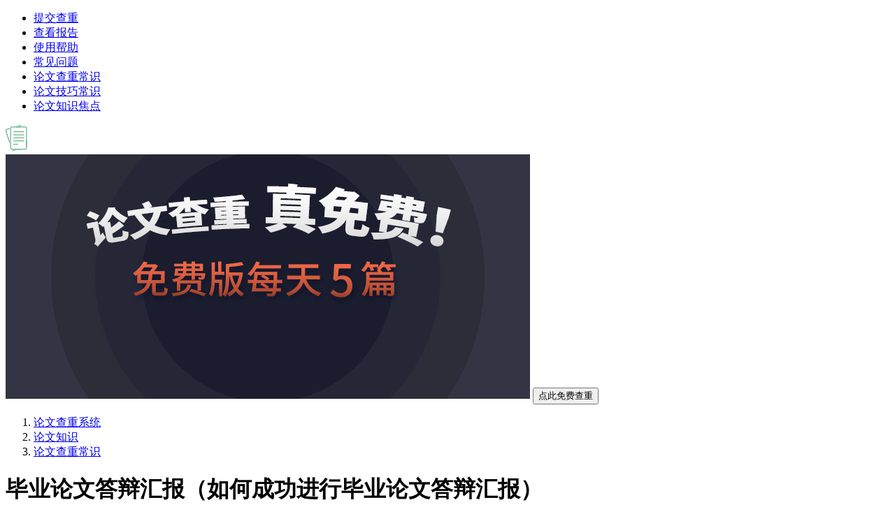

--- FILE ---
content_type: text/html; charset=UTF-8
request_url: https://m.paperpass.com/knowledge/18853.html
body_size: 9172
content:
<!DOCTYPE html>
<html lang="zh-CN">
<head>
    <meta charset="UTF-8">
    <meta name="viewport" content="width=device-width, initial-scale=1,maximum-scale=1, user-scalable=no">
    <meta name="format-detection" content="telephone=no, email=no" />  <!--禁止浏览器自动的识别电话和邮箱-->
    <meta name="apple-mobile-web-app-capable" content="yes"/>  <!--是否启用 WebApp 全屏模式，删除苹果默认的工具栏和菜单栏-->
    <meta name="apple-mobile-web-app-status-bar-style" content="black"/>  <!--设置苹果工具栏颜色-->
    <meta name="mobile-agent" content="format=html5;url=https://www.paperpass.com/knowledge/18853.html">
    <meta name="applicable-device" content="mobile">
    <link rel="canonical" href="https://www.paperpass.com/knowledge/18853.html">
    <meta name="csrf-param" content="_csrf">
<meta name="csrf-token" content="IsK_jynbzsxWSwsqJQmBONFgI3r-H14-9hU_TcN1M61Bp4nHcIKDn259aXl_OLB7jhRmA69eLlefcmYAiDgLmA==">
    <title>毕业论文答辩汇报（如何成功进行毕业论文答辩汇报）-PaperPass论文查重网</title>
    <meta name="keywords" content="毕业论文答辩汇报">
<meta name="description" content="对于每个正在接近毕业的学生来说，毕业论文答辩汇报是完成学业的重要一步。这是一个展示你在研究领域所取得的成就和学术能力的机会。在本文中，我们将介绍如何成">
<link href="/css/mui.min.css?v=1587087250" rel="stylesheet">
<link href="/css/base.css?v=1737338618" rel="stylesheet">
<script src="/js/zhuge.js?v=1678153361"></script>    <script type="text/javascript">
        window._agl = [];
        (function () {
            _agl.push(
                ['production', '_f7L2XwGXjyszb4d1e2oxPybgD']
            );
            (function () {
                var agl = document.createElement('script');
                agl.type = 'text/javascript';
                agl.async = true;
                agl.src = 'https://fxgate.baidu.com/angelia/fcagl.js?production=_f7L2XwGXjyszb4d1e2oxPybgD';
                var s = document.getElementsByTagName('script')[0];
                s.parentNode.insertBefore(agl, s);
            })();
        })();
    </script>
</head>

<body>
<div class="mui-off-canvas-wrap mui-draggable mui-slide-in">
    <div id="backdrop" class="mui-off-canvas-backdrop">
        <aside class="mui-off-canvas-right">
            <div class="mui-scroll-wrapper">
                <div class="mui-scroll">
                    <header class="mui-bar mui-bar-nav header">
                        <span></span>
                        <span class="mui-icon mui-action-menu mui-icon-bars mui-pull-right"></span>
                    </header>
                    <div class="nav-list">
                        <ul class="mui-table-view">
                            <li class="mui-table-view-cell">
                                <a href="https://m.paperpass.com/login?type=index" class="mui-navigate-right">提交查重</a>
                            </li>
                            <li class="mui-table-view-cell">
                                <a href="https://m.paperpass.com/login?type=report" class="mui-navigate-right">查看报告</a>
                            </li>
                            <li class="mui-table-view-cell">
                                <a href="https://m.paperpass.com/help/" class="mui-navigate-right">使用帮助</a>
                            </li>
                            <li class="mui-table-view-cell">
                                <a href="https://m.paperpass.com/faq/" class="mui-navigate-right">常见问题</a>
                            </li>
                            <li class="mui-table-view-cell">
                                <a href="https://m.paperpass.com/knowledge/chachong/" class="mui-navigate-right">论文查重常识</a>
                            </li>
                            <li class="mui-table-view-cell">
                                <a href="https://m.paperpass.com/knowledge/lunwen/" class="mui-navigate-right">论文技巧常识</a>
                            </li>
                            <li class="mui-table-view-cell">
                                <a href="https://m.paperpass.com/topic/" class="mui-navigate-right">论文知识焦点</a>
                            </li>
                        </ul>
                    </div>
                </div>
            </div>
        </aside>
    </div>
            <div class="mui-inner-wrap">
    <header class="mui-bar mui-bar-nav header">
        <a class="mui-action-back mui-icon mui-icon-left-nav mui-pull-left"></a>
        <a href="https://m.paperpass.com/" class="logo">
            <img src="/images/PP_logo.png" alt="PaperPass论文检测" />
        </a>
        <div class="header-right">
            <span class="mui-icon"></span>
            <span class="mui-icon mui-action-menu mui-icon-bars mui-pull-right"></span>
        </div>
    </header>
    <div class="mui-content mui-scroll-wrapper">
        <div class="mui-scroll">
            <div class="mui-slider slider">
                <div class="mui-slider-group">
                    <div class="mui-slider-item active">
                        <img src="/images/banner.jpg">
                        <button class="btn btn-openwechat">点此免费查重</button>
                    </div>
                </div>
            </div>
            <div class="PP_breadcrumb">
                <ol class="breadcrumb PP_autocut">
                    <li><a href="https://m.paperpass.com/">论文查重系统</a></li>
                    <li><a href="https://m.paperpass.com/knowledge/">论文知识</a></li>
                    <li class="active"><a href="https://m.paperpass.com/knowledge/chachong/">论文查重常识</a></li>
                </ol>
            </div>

            <div class="common_sense_article">
                <div class="article-title">
                    <h1>毕业论文答辩汇报（如何成功进行毕业论文答辩汇报）</h1>
                    <div class="sub">
                        <div class="sub-left">
                            <span>PaperPass论文检测网</span>
                            <span>2024-01-16</span>
                        </div>
                        <div class="art-collection">
<!--                            <img src="/images/sm-col.png" alt="收藏文章">-->
<!--                            <span>收藏</span>-->
                        </div>
                    </div>
                </div>
                <div class="article-content">
                    <p><img   src="https://static.paperpass.com/cms/2024/01/16/2024011665a634740170168781.png?x-oss-process=image/resize,m_fixed,w_335">对于每个正在接近毕业的学生来说，毕业论文答辩汇报是完成学业的重要一步。这是一个展示你在研究领域所取得的成就和学术能力的机会。在本文中，我们将介绍如何成功进行毕业论文答辩汇报，确保你的汇报能够给评审委员会留下深刻的印象。</p>

<h2>1. 提前准备</h2>

<p>在进行毕业论文答辩汇报之前，有几个重要的准备工作需要提前完成。</p>

<h3>1.1 准备演示文稿</h3>

<p>毕业论文答辩汇报通常需要借助演示文稿来展示研究成果。因此，提前准备一个简明扼要但内容丰富的演示文稿非常重要。确保每个幻灯片都清晰明了，包含必要的图表和数据来支持你的观点。</p>

<h3>1.2 熟悉论文内容</h3>

<p>在答辩汇报中，你需要全面了解自己的毕业论文。重新阅读论文，并确保你对每个章节的内容都有深入的理解。这将帮助你回答评审委员会的问题并展示出你对研究领域的专业知识。</p>

<h3>1.3 模拟答辩演练</h3>

<p>在正式答辩之前，和同学或导师进行模拟答辩演练是一个很好的准备方法。通过模拟演练，你可以熟悉答辩的流程并提前预测可能的问题。这样，你就能在答辩当天更加自信地应对各种情况。</p>

<h2>2. 答辩汇报技巧</h2>

<p>答辩汇报是展示个人学术能力和专业知识的关键环节。以下是一些在答辩汇报中提升表现的技巧。</p>

<h3>2.1 清晰地陈述问题</h3>

<p>在答辩汇报中，你需要清晰地陈述你的研究问题和研究目的。通过简明扼要地描述问题的背景和意义，评审委员会可以更好地理解你的研究动机和目标。</p>

<h3>2.2 结构化向导</h3>

<p>确保你的答辩汇报有一个明确的结构。使用有序的标题和子标题来引导评审委员会理解你的研究过程和结果。这样的结构化安排可以让你的汇报更加易于理解和记忆。</p>

<h3>2.3 使用有力的演讲技巧</h3>

<p>在答辩汇报中，使用有力的演讲技巧可以有效吸引评审委员会的注意力。语速适中，声音清晰，注重语调和语气的变化，以及自信的身体语言，都是提升汇报效果的关键。</p>

<h3>2.4 回答问题</h3>

<p>答辩汇报过程中，评审委员会可能会提出各种问题。在回答问题时，要保持冷静并思考清楚再作答。如果遇到不懂的问题，可以委婉地请教委员会或给出自己的观点。</p>

<h2>3. 常见问题解答</h2>

<h3>3.1 如何应对紧张的答辩氛围？</h3>

<p>答辩汇报是一个重要的考验，紧张是难免的。为了缓解紧张情绪，提前准备和模拟演练可以帮助你熟悉答辩过程。此外，深呼吸和放松肌肉，以及积极思考自己的优势也是减轻紧张感的有效方法。</p>

<h3>3.2 如何回答评审委员会提出的问题？</h3>

<p>回答问题时，要注意理性回应，客观陈述观点。如果没有听清问题，可以请评审委员会重复或不理解可以请求解释。在回答问题时，尽量提供准确的答案，并用论据和数据支持自己的观点。</p>

<h2>结论</h2>

<p>通过充分的准备、技巧的应用以及自信的表现，你能够成功进行毕业论文答辩汇报。毕业论文答辩汇报是你接受教育生涯中的重要一步，希望本文中的建议能帮助你顺利完成答辩，并取得优秀的成绩。</p>
                    <div class="article-bottom">
                                                <div class="readNum">阅读量: <span>6299</span></div>
                    </div>
                </div>
                <div class="learn_more"><span class="text">展开全文</span><span class="mui-icon mui-icon-arrowdown"></span></div>
                <div class="signother"><span>PaperPass论文检测系统</span></div>
                <div class="disclaimer">免责声明：内容由用户自发上传，本站不拥有所有权，不担责。发现抄袭可联系客服举报并提供证据，查实即删。</div>
                <div class="up_down_article">
                    <ul class="clearfix">
                                                    <li class="previous">上一篇:<a href="https://m.paperpass.com/knowledge/18852.html" class="PP_autocut">毕业论文答辩开头（合理的开场应该包含哪些）</a></li>
                                                                            <li class="next">下一篇:<a href="https://m.paperpass.com/knowledge/18854.html" class="PP_autocut">毕业论文答辩难吗（有哪些技巧值得参考顺利通过答辩）</a></li>
                                            </ul>
                </div>
            </div>

                                <div class="common-sense recommend">
                        <div class="common-sense-header">
                            <a href="" class="title">相关推荐</a>
                            <div class="refresh"><span class="mui-icon mui-icon-loop"></span>换一批</div>
                        </div>
                        <ul class="mui-table-view tab1" style="display: block;">
                                                                                                                                        <li class="mui-table-view-cell mui-media common-sense-list">
                                            <a href="https://m.paperpass.com/knowledge/22760.html">
                                                                                                <img class="mui-media-object mui-pull-right"
                                                     src="/images/paper1.png"
                                                     alt="论文查重AIGC比例飙升，学术规范面临新挑战	">
                                                <div class="mui-media-body list-body">
                                                    <div class="title">论文查重AIGC比例飙升，学术规范面临新挑战	</div>
                                                </div>
                                            </a>
                                            <div class="mui-ellipsis">
                                                <span>2025-11-27</span>
                                                <span>阅读量: 5378</span>
                                            </div>
                                        </li>
                                                                                                                                                <li class="mui-table-view-cell mui-media common-sense-list">
                                            <a href="https://m.paperpass.com/knowledge/2514.html">
                                                                                                <img class="mui-media-object mui-pull-right"
                                                     src="https://static.paperpass.com/cms/2024/11/09/20241109672f361f0092748509.png?x-oss-process=image/resize,m_fixed,h_100,w_100"
                                                     alt="论文怎么检测重复率 自己用什么查重？">
                                                <div class="mui-media-body list-body">
                                                    <div class="title">论文怎么检测重复率 自己用什么查重？</div>
                                                </div>
                                            </a>
                                            <div class="mui-ellipsis">
                                                <span>2020-09-30</span>
                                                <span>阅读量: 13005</span>
                                            </div>
                                        </li>
                                                                                                                                                <li class="mui-table-view-cell mui-media common-sense-list">
                                            <a href="https://m.paperpass.com/knowledge/23436.html">
                                                                                                <img class="mui-media-object mui-pull-right"
                                                     src="/images/paper1.png"
                                                     alt="AI降重工具算法更新速度大比拼，谁在领跑技术迭代？">
                                                <div class="mui-media-body list-body">
                                                    <div class="title">AI降重工具算法更新速度大比拼，谁在领跑技术迭代？</div>
                                                </div>
                                            </a>
                                            <div class="mui-ellipsis">
                                                <span>2026-01-08</span>
                                                <span>阅读量: 5284</span>
                                            </div>
                                        </li>
                                                                                                                                                <li class="mui-table-view-cell mui-media common-sense-list">
                                            <a href="https://m.paperpass.com/knowledge/10337.html">
                                                                                                <img class="mui-media-object mui-pull-right"
                                                     src="https://static.paperpass.com/cms/2023/03/23/20230323641bf785c38d761052.png?x-oss-process=image/resize,m_fixed,h_100,w_100"
                                                     alt="英语论文网站（如何选用才能给自己的研究带来帮助）">
                                                <div class="mui-media-body list-body">
                                                    <div class="title">英语论文网站（如何选用才能给自己的研究带来帮助）</div>
                                                </div>
                                            </a>
                                            <div class="mui-ellipsis">
                                                <span>2023-03-23</span>
                                                <span>阅读量: 6598</span>
                                            </div>
                                        </li>
                                                                                                                                                <li class="mui-table-view-cell mui-media common-sense-list">
                                            <a href="https://m.paperpass.com/knowledge/10253.html">
                                                                                                <img class="mui-media-object mui-pull-right"
                                                     src="https://static.paperpass.com/cms/2023/03/21/202303216419300c2728a38983.png?x-oss-process=image/resize,m_fixed,h_100,w_100"
                                                     alt="国外博士论文（如何写出一篇高质量的博士论文）">
                                                <div class="mui-media-body list-body">
                                                    <div class="title">国外博士论文（如何写出一篇高质量的博士论文）</div>
                                                </div>
                                            </a>
                                            <div class="mui-ellipsis">
                                                <span>2023-03-21</span>
                                                <span>阅读量: 7782</span>
                                            </div>
                                        </li>
                                                                                                                                                                                                                                                                                                                                                                                                                                                                            </ul>

                        <ul class="mui-table-view tab2" style="display: none;">
                                                                                                                                                                                                                                                                                                                                                                                                                                                                                            <li class="mui-table-view-cell mui-media common-sense-list">
                                            <a href="https://m.paperpass.com/knowledge/1275.html">
                                                                                                <img class="mui-media-object mui-pull-right"
                                                     src="https://static.paperpass.com/cms/2024/11/09/20241109672f7a1833e7399266.png?x-oss-process=image/resize,m_fixed,h_100,w_100"
                                                     alt="论文查重引用文献吗？引用部分怎么修改？">
                                                <div class="mui-media-body list-body">
                                                    <div class="title">论文查重引用文献吗？引用部分怎么修改？</div>
                                                </div>
                                            </a>
                                            <div class="mui-ellipsis">
                                                <span>2020-06-28</span>
                                                <span>阅读量: 42392</span>
                                            </div>
                                        </li>
                                                                                                                                                <li class="mui-table-view-cell mui-media common-sense-list">
                                            <a href="https://m.paperpass.com/knowledge/4181.html">
                                                                                                <img class="mui-media-object mui-pull-right"
                                                     src="https://static.paperpass.com/cms/2024/11/08/20241108672e0b0ebbfbe56101.png?x-oss-process=image/resize,m_fixed,h_100,w_100"
                                                     alt="硕士论文查重公式吗">
                                                <div class="mui-media-body list-body">
                                                    <div class="title">硕士论文查重公式吗</div>
                                                </div>
                                            </a>
                                            <div class="mui-ellipsis">
                                                <span>2021-06-17</span>
                                                <span>阅读量: 14736</span>
                                            </div>
                                        </li>
                                                                                                                                                <li class="mui-table-view-cell mui-media common-sense-list">
                                            <a href="https://m.paperpass.com/knowledge/1255.html">
                                                                                                <img class="mui-media-object mui-pull-right"
                                                     src="https://static.paperpass.com/cms/2024/11/09/20241109672f7ae02918812629.png?x-oss-process=image/resize,m_fixed,h_100,w_100"
                                                     alt="明确学位论文查重标准，选择合适的方法搞定论文">
                                                <div class="mui-media-body list-body">
                                                    <div class="title">明确学位论文查重标准，选择合适的方法搞定论文</div>
                                                </div>
                                            </a>
                                            <div class="mui-ellipsis">
                                                <span>2020-06-26</span>
                                                <span>阅读量: 13919</span>
                                            </div>
                                        </li>
                                                                                                                                                <li class="mui-table-view-cell mui-media common-sense-list">
                                            <a href="https://m.paperpass.com/knowledge/3730.html">
                                                                                                <img class="mui-media-object mui-pull-right"
                                                     src="https://static.paperpass.com/cms/2024/11/08/20241108672e24fa45d3463275.png?x-oss-process=image/resize,m_fixed,h_100,w_100"
                                                     alt="论文查重软件哪个靠谱呢">
                                                <div class="mui-media-body list-body">
                                                    <div class="title">论文查重软件哪个靠谱呢</div>
                                                </div>
                                            </a>
                                            <div class="mui-ellipsis">
                                                <span>2021-04-17</span>
                                                <span>阅读量: 22776</span>
                                            </div>
                                        </li>
                                                                                                                                                <li class="mui-table-view-cell mui-media common-sense-list">
                                            <a href="https://m.paperpass.com/knowledge/19972.html">
                                                                                                <img class="mui-media-object mui-pull-right"
                                                     src="https://static.paperpass.com/cms/2024/04/29/20240429662f1a7cf066a28586.png?x-oss-process=image/resize,m_fixed,h_100,w_100"
                                                     alt="免费查重网站：轻松检测你的作品是否存在抄袭">
                                                <div class="mui-media-body list-body">
                                                    <div class="title">免费查重网站：轻松检测你的作品是否存在抄袭</div>
                                                </div>
                                            </a>
                                            <div class="mui-ellipsis">
                                                <span>2024-04-29</span>
                                                <span>阅读量: 8331</span>
                                            </div>
                                        </li>
                                                                                                                        </ul>
                    </div>
                
            <div class="common-sense detail-cnki">
                <div class="common-sense-header">
                                            <a href="https://m.paperpass.com/knowledge/chachong/" class="title">论文查重常识</a>
                    
                    <div class="mui-segmented-control new-hot">
                        <a href="#item1" class="mui-control-item mui-active">最新</a>
                        <a href="#item2" class="mui-control-item">最热</a>
                    </div>
                </div>
                <div class="segmented-control-content">
                    <div id="item1" class="mui-control-content mui-active">
                        <ul class="mui-table-view">
                                                                                                            <li class="mui-table-view-cell"><a href="https://m.paperpass.com/knowledge/23758.html">AI智能降重免费靠谱吗？PaperPass深度解析如何免费高效改写论文</a></li>
                                                                                    <li class="mui-table-view-cell"><a href="https://m.paperpass.com/knowledge/23757.html">英文论文查重网站怎么选？避开这些坑，让你的学术之路更顺畅</a></li>
                                                                                    <li class="mui-table-view-cell"><a href="https://m.paperpass.com/knowledge/23756.html">AI论文撰写工具怎么选？这份深度解析帮你避开所有坑</a></li>
                                                                                    <li class="mui-table-view-cell"><a href="https://m.paperpass.com/knowledge/23755.html">论文撰写AI工具怎么选？深度解析智能写作辅助的利与弊</a></li>
                                                                                    <li class="mui-table-view-cell"><a href="https://m.paperpass.com/knowledge/23754.html">论文降重与AI内容改写，哪个工具更靠谱？深度解析与实用指南</a></li>
                                                                                    <li class="mui-table-view-cell"><a href="https://m.paperpass.com/knowledge/23753.html">论文AI查重率怎么查？这份超全自查指南，帮你精准识别与应对</a></li>
                                                                                    <li class="mui-table-view-cell"><a href="https://m.paperpass.com/knowledge/23752.html">AI写作痕迹难逃检测？这份降低AI查重率的实战指南请收好</a></li>
                                                                                    <li class="mui-table-view-cell"><a href="https://m.paperpass.com/knowledge/23751.html">AI论文写作的挑战与应对：如何确保原创性并顺利通过查重？</a></li>
                                                                                    <li class="mui-table-view-cell"><a href="https://m.paperpass.com/knowledge/23750.html">英文论文查重，你的学术通行证真的准备好了吗？—— 避开陷阱，精准优化</a></li>
                                                                                    <li class="mui-table-view-cell"><a href="https://m.paperpass.com/knowledge/23749.html">AI写作痕迹难逃检测？这份降低AI查重率的实战指南，助你论文顺利过关</a></li>
                                                                                                </ul>
                    </div>
                    <div id="item2" class="mui-control-content">
                        <ul class="mui-table-view">
                                                                                                <li class="mui-table-view-cell"><a href="https://m.paperpass.com/knowledge/22531.html">AI写的论文查重率高吗？PaperPass深度解析与降重指南	</a></li>
                                                                    <li class="mui-table-view-cell"><a href="https://m.paperpass.com/knowledge/20660.html">AIGC降重超人：智能工具如何助力学术论文高效降重	</a></li>
                                                                    <li class="mui-table-view-cell"><a href="https://m.paperpass.com/knowledge/23156.html">AIGC检测率居高不下？这份实战指南教你如何有效“降噪”与优化</a></li>
                                                                    <li class="mui-table-view-cell"><a href="https://m.paperpass.com/knowledge/23534.html">论文撰写AI工具怎么选？深度解析智能写作辅助的利与弊</a></li>
                                                                    <li class="mui-table-view-cell"><a href="https://m.paperpass.com/knowledge/14715.html">三分钟论文答辩稿（重要性和技巧）</a></li>
                                                                    <li class="mui-table-view-cell"><a href="https://m.paperpass.com/knowledge/857.html">硕士研究生的论文公式需要查重吗</a></li>
                                                                    <li class="mui-table-view-cell"><a href="https://m.paperpass.com/knowledge/6458.html">毕业论文查重是怎么回事(毕业论文怎么查重)</a></li>
                                                                    <li class="mui-table-view-cell"><a href="https://m.paperpass.com/knowledge/5592.html">论文怎样降低查重率（降低论文查重小窍门）</a></li>
                                                                    <li class="mui-table-view-cell"><a href="https://m.paperpass.com/knowledge/850.html">怎么检测论文重复率 具体查重要求是多少</a></li>
                                                                    <li class="mui-table-view-cell"><a href="https://m.paperpass.com/knowledge/22365.html">AI论文查重全攻略：如何精准检测与有效降重	</a></li>
                                                                    <li class="mui-table-view-cell"><a href="https://m.paperpass.com/knowledge/16076.html">汽轮机论文题目（特点与选择原则分析）</a></li>
                                                                    <li class="mui-table-view-cell"><a href="https://m.paperpass.com/knowledge/7262.html">毕业论文的创新点可以这样写</a></li>
                                                                    <li class="mui-table-view-cell"><a href="https://m.paperpass.com/knowledge/11431.html">投稿论文查重（重要性和应用）</a></li>
                                                                    <li class="mui-table-view-cell"><a href="https://m.paperpass.com/knowledge/10372.html">期刊投稿会查重吗（知道这些事项才不会被拒稿）</a></li>
                                                                    <li class="mui-table-view-cell"><a href="https://m.paperpass.com/knowledge/16478.html">西班牙语论文查重（确保原创性和学术诚信）</a></li>
                                                                                    </ul>
                    </div>
                </div>
            </div>
            <div class="common-sense hot-topic">
                <a href="https://m.paperpass.com/topic/" class="common-sense-header">
                    <div class="title">热门论文知识焦点</div>
                    <div class="more">更多<span class="mui-icon mui-icon-arrowright"></span></div>
                </a>
                <div class="keywords">
                                                                                </div>
            </div>                <footer class="footer ">
                    <ul class="footer-link">
                        <li><a href="https://m.paperpass.com/knowledge/">论文知识</a></li>
                        <li><a href="https://m.paperpass.com/knowledge/chachong/">论文查重常识</a></li>
                        <li><a href="https://m.paperpass.com/knowledge/lunwen/">论文技巧常识</a></li>
                        <li><a href="https://m.paperpass.com/login">论文查重</a></li>
                    </ul>
                    <div class="footer_descript">PaperPass权威中文论文查重系统，提供职称、课题、高校毕业论文检测服务，免费论文降重，快捷、精准、真实标红且提供详细相似来源及修改意见，并推出免费论文查重检测活动。动态指纹技术保障、权威可信赖的论文检测系统现已为超千万人提供论文查重服务。</div>
                    <div class="copyright">Copyright © 2007-2026                                                PaperPass.Com. 智齿数汇.
                                            </div>
                    <span style="display: none">
                            <script type="text/javascript">
                                var cnzz_protocol = (("https:" == document.location.protocol) ? " https://" : " http://"); document.write(unescape("%3Cspan id='cnzz_stat_icon_2347458'%3E%3C/span%3E%3Cscript src='" + cnzz_protocol + "s9.cnzz.com/stat.php%3Fid%3D2347458%26show%3Dpic1' type='text/javascript'%3E%3C/script%3E"));
                            </script>
                            <script>
                                var _hmt = _hmt || [];
                                (function() {
                                    var hm = document.createElement("script");
                                    hm.src = "https://hm.baidu.com/hm.js?6eac42ccc7cb1da39d1b58de160ef339";
                                    var s = document.getElementsByTagName("script")[0];
                                    s.parentNode.insertBefore(hm, s);
                                })();
                            </script>
                            <script>
                                (function(){
                                    var bp = document.createElement('script');
                                    var curProtocol = window.location.protocol.split(':')[0];
                                    if (curProtocol === 'https') {
                                        bp.src = 'https://zz.bdstatic.com/linksubmit/push.js';
                                    }
                                    else {
                                        bp.src = 'http://push.zhanzhang.baidu.com/push.js';
                                    }
                                    var s = document.getElementsByTagName("script")[0];
                                    s.parentNode.insertBefore(bp, s);
                                })();
                            </script>
                    </span>
                </footer>
            </div>
        </div>

        <nav class="mui-bar mui-bar-tab nav-bottom">
            <a class="mui-tab-item " href="https://m.paperpass.com/">
                <div class="nav-bar-icon icon1"></div>
                <div class="mui-tab-label">首页</div>
            </a>
            <a class="mui-tab-item " href="https://m.paperpass.com/login" rel="nofollow">
                <div class="nav-bar-icon icon4"></div>
                <div class="mui-tab-label">提交查重</div>
            </a>
            <a class="mui-tab-item mui-active" href="https://m.paperpass.com/knowledge/">
                <div class="nav-bar-icon icon2"></div>
                <div class="mui-tab-label">知识专栏</div>
            </a>
            
        </nav>
    </div>
</div>


<script src="/assets/956648a0/jquery.js?v=1742267865"></script>
<script src="/assets/58ead55a/yii.js?v=1742267865"></script>
<script src="/js/mui.min.js?v=1587087250"></script>
<script src="/js/base.js?v=1734574876"></script>
<script>
    mui.ready(function(){
        document.querySelector('.art-collection').addEventListener('tap',function(){
            var img = document.querySelector('.art-collection img');
            var html = document.querySelector('.art-collection span');

            img.getAttribute('src') == '/images/sm-col.png' ? img.setAttribute('src','/images/sm-col2.png') : img.setAttribute('src','/images/sm-col.png');
            html.innerHTML == '收藏' ? html.innerHTML = '取消收藏' : html.innerHTML = '收藏';
        })

        var iconArrow = $('.learn_more .mui-icon')[0];
        var article   = $('.article-content');
        var text      = $('.learn_more .text')[0];
        if(article.height() > 468){
            article[0].classList.add('hid-overflow');
            $('.learn_more').css('display','block');
        }else{
            article[0].classList.remove('hid-overflow');
        }
        mui(document).on('tap','.learn_more',function(event){
            if( text.innerHTML === '展开全文' ){
                text.innerHTML = '收起全文';
                article[0].classList.remove('hid-overflow');
                iconArrow.classList.remove('mui-icon-arrowdown');
                iconArrow.classList.add('mui-icon-arrowup');
            }else{
                text.innerHTML = '展开全文';
                article[0].classList.add('hid-overflow');
                iconArrow.classList.remove('mui-icon-arrowup');
                iconArrow.classList.add('mui-icon-arrowdown');
            }
        });

        var origin = 0;
        mui(document).on('tap','.refresh',function(e){
            var loop = $(this).find('.mui-icon-loop')[0];
            loop.style.transform = 'rotate('+ (origin + 180) +'deg)';
            origin = origin + 180;
            var tab1 = $(this).parent().parent().find('.tab1')[0];
            var tab2 = $(this).parent().parent().find('.tab2')[0];
            if(tab2.style.display == 'none'){
                tab1.style.display = 'none';
                tab2.style.display = 'block';
                return;
            }
            if(tab2.style.display == 'block'){
                tab2.style.display = 'none';
                tab1.style.display = 'block';
                return;
            }
        });
    });
</script>
<script>jQuery(function ($) {
if((navigator.userAgent.match(/(phone|pad|pod|iPhone|iPod|ios|iPad|Android|Mobile|BlackBerry|IEMobile|MQQBrowser|JUC|Fennec|wOSBrowser|BrowserNG|WebOS|Symbian|Windows Phone)/i))) {
}else{
    var url = document.location.toString();
    var arrUrl = url.split("//");
    
    var start = arrUrl[1].indexOf("/");
    var relUrl = arrUrl[1].substring(start);//stop省略，截取从start开始到结尾的所有字符
    
    if(relUrl.indexOf("?") != -1){
        relUrl = relUrl.split("?")[0];
    }
	window.location.href="https://www.paperpass.com" + relUrl;
}
});</script></body>
</html>
